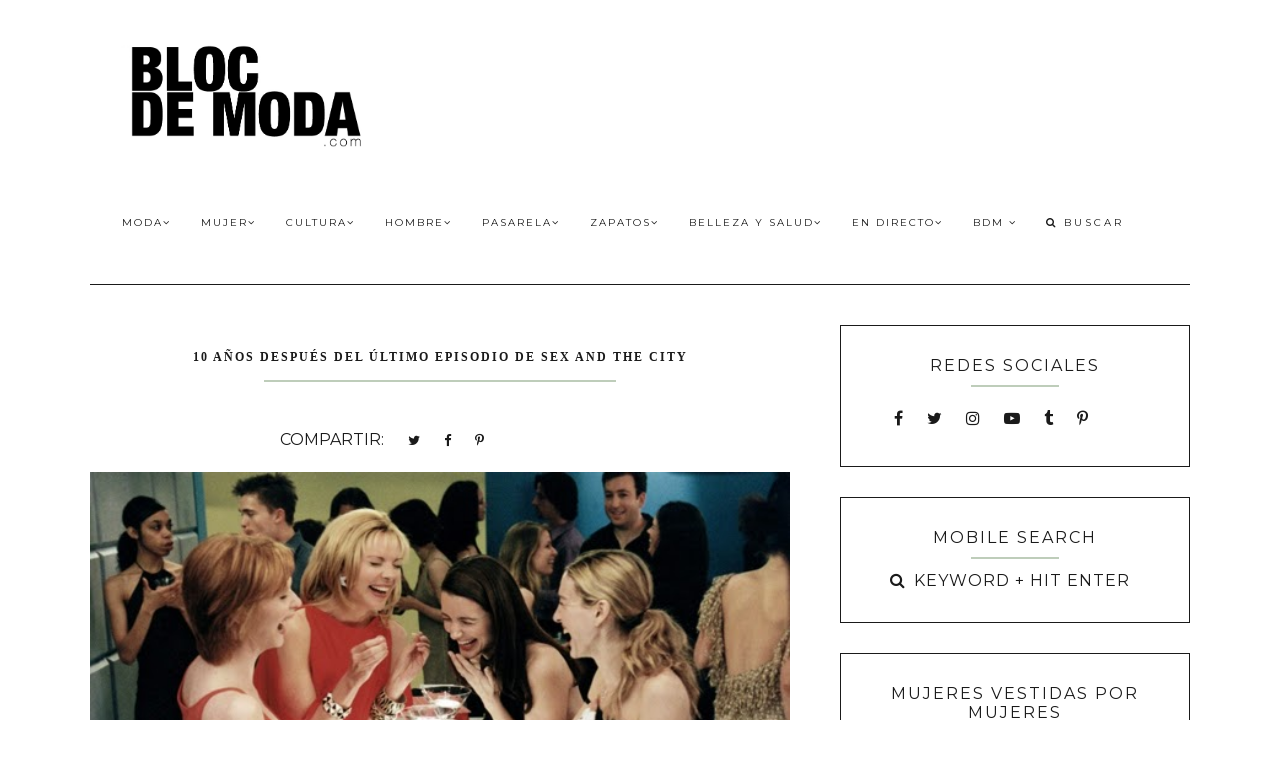

--- FILE ---
content_type: text/html; charset=utf-8
request_url: https://www.google.com/recaptcha/api2/aframe
body_size: 259
content:
<!DOCTYPE HTML><html><head><meta http-equiv="content-type" content="text/html; charset=UTF-8"></head><body><script nonce="wTbTVJbLKySdNy7lVZx4DA">/** Anti-fraud and anti-abuse applications only. See google.com/recaptcha */ try{var clients={'sodar':'https://pagead2.googlesyndication.com/pagead/sodar?'};window.addEventListener("message",function(a){try{if(a.source===window.parent){var b=JSON.parse(a.data);var c=clients[b['id']];if(c){var d=document.createElement('img');d.src=c+b['params']+'&rc='+(localStorage.getItem("rc::a")?sessionStorage.getItem("rc::b"):"");window.document.body.appendChild(d);sessionStorage.setItem("rc::e",parseInt(sessionStorage.getItem("rc::e")||0)+1);localStorage.setItem("rc::h",'1768742353727');}}}catch(b){}});window.parent.postMessage("_grecaptcha_ready", "*");}catch(b){}</script></body></html>

--- FILE ---
content_type: text/plain
request_url: https://www.google-analytics.com/j/collect?v=1&_v=j102&a=298331230&t=pageview&_s=1&dl=http%3A%2F%2Fwww.blocdemoda.com%2F2014%2F02%2F10-anos-despues-del-ultimo-episodio-de.html&ul=en-us%40posix&dt=10%20a%C3%B1os%20despu%C3%A9s%20del%20%C3%BAltimo%20episodio%20de%20Sex%20and%20The%20City%20%2F%20Bloc%20de%20Moda%20%2F%20Cultura%20del%20Vestir&sr=1280x720&vp=1280x720&_u=IEBAAEABAAAAACAAI~&jid=1487924527&gjid=1722539871&cid=1750209818.1768742351&tid=UA-1951876-1&_gid=1457113761.1768742351&_r=1&_slc=1&z=1309959642
body_size: -450
content:
2,cG-R6NGP8Z5TC